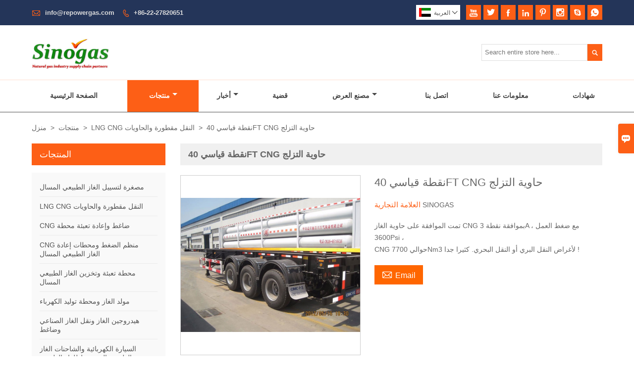

--- FILE ---
content_type: text/html; charset=UTF-8
request_url: https://ar.repowergas.com/product/dot-standard-40ft-cng-skid-container
body_size: 10784
content:
<!DOCTYPE html PUBLIC "-//W3C//DTD XHTML 1.0 Transitional//EN" "http://www.w3.org/TR/xhtml1/DTD/xhtml1-transitional.dtd">
<html xmlns="http://www.w3.org/1999/xhtml">
<head>
    <meta http-equiv="Content-Type" content="text/html; charset=utf-8" />
                <title>نقطة قياسي 40FT CNG حاوية التزلج, انخفاض سعر نقطة قياسي 40FT CNG حاوية التزلج المشتريات</title>
            <meta name="description" content="رخيصة مبيعات نقطة قياسي 40FT CNG حاوية التزلج بالجملة ,خصم نقطة قياسي 40FT CNG حاوية التزلج ترويج,تزويد نقطة قياسي 40FT CNG حاوية التزلج حسب الطلب ,جودة عالية نقطة قياسي 40FT CNG حاوية التزلج المورد المصنع!">
    <meta name="keywords" content="شراء نقطة قياسي 40FT CNG حاوية التزلج ,نقطة قياسي 40FT CNG حاوية التزلج الأسعار ·نقطة قياسي 40FT CNG حاوية التزلج العلامات التجارية ,نقطة قياسي 40FT CNG حاوية التزلج الصانع ,نقطة قياسي 40FT CNG حاوية التزلج اقتباس ·نقطة قياسي 40FT CNG حاوية التزلج الشركة">
    <meta name="viewport" content="width=device-width, initial-scale=1, minimum-scale=1, user-scalable=no , maximum-scale=1" />
    <meta http-equiv="X-UA-Compatible" content="IE=edge,chrome=1,IE=10">
    <meta content="telephone=no" name="format-detection">
    <link rel="canonical" href="https://ar.repowergas.com/product/dot-standard-40ft-cng-skid-container" />
    <!-- Favicon -->
    <link rel="shortcut icon" href="">
    <!--样式图标-->
    <link rel="stylesheet" type="text/css" href="/template/iconfont/iconfont.css"/>
    <link rel="stylesheet" type="text/css" href="/template/nmoban52/css/style-repowergas.css"/>
    <script type="text/javascript" src="/template/nmoban52/js/jquery-1.12.3.min.js"></script>

        <meta  property="og:type" content="product"/>
    <meta  property="og:title" content="نقطة قياسي 40FT CNG حاوية التزلج"/>
    <meta  property="og:description" content="تمت الموافقة على حاوية الغاز CNG بموافقة نقطة 3A ، مع ضغط العمل 3600Psi ، 
CNG حوالي 7700Nm3 لأغراض النقل البري أو النقل البحري. كثيرا جدا !"/>
    <meta  property="og:url" content="https://ar.repowergas.comdot-standard-40ft-cng-skid-container"/>
    <meta  property="og:image" content="https://img.waimaoniu.net/1159/1159-201905151613592351.jpg"/>
    <script type="application/ld+json">{"@context":"https:\/\/schema.org\/","@type":"product","name":"نقطة قياسي 40FT CNG حاوية التزلج","description":"تمت الموافقة على حاوية الغاز CNG بموافقة نقطة 3A ، مع ضغط العمل 3600Psi ، \r\nCNG حوالي 7700Nm3 لأغراض النقل البري أو النقل البحري. كثيرا جدا !","image":["https:\/\/img.waimaoniu.net\/1159\/1159-201905151613592351.jpg"],"aggregateRating":{"@type":"AggregateRating","ratingValue":4.5,"reviewCount":88}}</script>
    <div class="im">
    <label class="im-l" for="select"><i class="iconfont">&#xe697;</i></label>
    <input type="checkbox" id="select">
    <div class="box">
        <ul>
                                        <li>
                    <a href="#inquiry_area">
                        <i class="iconfont img-envelope">&#xe758;</i>
                    </a>
                </li>
                                                            <li>
                        <a href="https://web.whatsapp.com/send?phone=8618722573366"  target="_blank" title="8618722573366" onclick="imstat(this,5,'/im_state')">
                            <i class="iconfont img-whatsapp">&#xe72c;</i>
                        </a>
                    </li>
                                                                                                                                    <li>
                        <a href="skype:cepexa.yony?chat" target="_blank" title="cepexa.yony" onclick="imstat(this,2,'/im_state')">
                            <i class="iconfont img-skype">&#xec02;</i>
                        </a>
                    </li>
                                    </ul>
    </div>
</div></head>

<body class="homepage">
<div class="main">
    <!-- HEADER START -->
    <header class="header-box">
        <div class="header-top">
            <div class="header-inner">
                <div class="header-contact">
                    <ul>
                        <li class="website-mailbox">
                            <i class="iconfont">&#xe624;</i>
                            <a href="/contact#inquiry_area"  target="_blank">info@repowergas.com </a>
                        </li>
                        <li class="website-phone">
                            <i class="iconfont">&#xec76;</i>
                            <a href="/contact#inquiry_area"  target="_blank">+86-22-27820651</a>
                        </li>
                    </ul>
                </div>
                <div class="social-link">
    <!-- Facebook、YouTube、Twitter、LinkedIn、Instagram、Pinterest -->
                        <a href="https://www.youtube.com/" class="youTube" target="_blank" rel="nofollow">
                                    <i class="iconfont fa-youTube">
                        &#xe65d;                    </i>
                            </a>
                                <a href="https://twitter.com/" class="twitter" target="_blank" rel="nofollow">
                                    <i class="iconfont fa-twitter">
                        &#xe609;                    </i>
                            </a>
                                <a href="https://www.facebook.com/" class="facebook" target="_blank" rel="nofollow">
                                    <i class="iconfont fa-facebook">
                        &#xe616;                    </i>
                            </a>
                                <a href="https://www.linkedin.com/" class="linkedin" target="_blank" rel="nofollow">
                                    <i class="iconfont fa-linkedin">
                        &#xe615;                    </i>
                            </a>
                                <a href="https://www.pinterest.com/" class="pinterest" target="_blank" rel="nofollow">
                                    <i class="iconfont fa-pinterest">
                        &#xe63a;                    </i>
                            </a>
                                <a href="https://www.instagram.com/" class="instagram" target="_blank" rel="nofollow">
                                    <i class="iconfont fa-instagram">
                        &#xe7d3;                    </i>
                            </a>
                <!-- WhatsApp,Skype-->
                                    <a href="skype:cepexa.yony?chat" class="skype" target="_blank" rel="nofollow" onclick="imstat(this,2,'/im_state')">
                <i class="iconfont img-skype">&#xec02;</i>
            </a>
                                    <a href="https://web.whatsapp.com/send?phone=8618722573366" class="whatsapp" target="_blank" rel="nofollow" onclick="imstat(this,5,'/im_state')">
                <i class="iconfont img-whatsapp">&#xe72c;</i>
            </a>
                        </div>                <div class="language">
                    <div class="cur"><e class="ar">العربية<i class="iconfont">&#xe635;</i></e>
                        <ul class="language-list">
                                                            <li>
                                    <a href="http://ar.repowergas.com/product/dot-standard-40ft-cng-skid-container" title="العربية" class="ar" >
                                        العربية</a>
                                </li>
                                                            <li>
                                    <a href="http://bul.repowergas.com/product/dot-standard-40ft-cng-skid-container" title="Български" class="bul" >
                                        Български</a>
                                </li>
                                                            <li>
                                    <a href="http://cn.repowergas.com/product/dot-standard-40ft-cng-skid-container" title="中文" class="cn" >
                                        中文</a>
                                </li>
                                                            <li>
                                    <a href="http://www.repowergas.com/product/dot-standard-40ft-cng-skid-container" title="English" class="en" >
                                        English</a>
                                </li>
                                                            <li>
                                    <a href="http://es.repowergas.com/product/dot-standard-40ft-cng-skid-container" title="Español" class="es" >
                                        Español</a>
                                </li>
                                                            <li>
                                    <a href="http://fr.repowergas.com/product/dot-standard-40ft-cng-skid-container" title="Français" class="fr" >
                                        Français</a>
                                </li>
                                                            <li>
                                    <a href="http://hu.repowergas.com/product/dot-standard-40ft-cng-skid-container" title="magyar" class="hu" >
                                        magyar</a>
                                </li>
                                                            <li>
                                    <a href="http://id.repowergas.com/product/dot-standard-40ft-cng-skid-container" title="Indonesia" class="id" >
                                        Indonesia</a>
                                </li>
                                                            <li>
                                    <a href="http://it.repowergas.com/product/dot-standard-40ft-cng-skid-container" title="Italiano" class="it" >
                                        Italiano</a>
                                </li>
                                                            <li>
                                    <a href="http://pt.repowergas.com/product/dot-standard-40ft-cng-skid-container" title="Português" class="pt" >
                                        Português</a>
                                </li>
                                                            <li>
                                    <a href="http://rom.repowergas.com/product/dot-standard-40ft-cng-skid-container" title="în limba română" class="rom" >
                                        în limba română</a>
                                </li>
                                                            <li>
                                    <a href="http://ru.repowergas.com/product/dot-standard-40ft-cng-skid-container" title="Pусский" class="ru" >
                                        Pусский</a>
                                </li>
                                                            <li>
                                    <a href="http://tr.repowergas.com/product/dot-standard-40ft-cng-skid-container" title="Türk" class="tr" >
                                        Türk</a>
                                </li>
                                                    </ul>
                    </div>
                </div>
                <div class="clear"></div>
            </div>
        </div>
        <div class="header-middle">
            <div class="header-inner">
                <div class="header-logo">
                    <div class="header-logo-box">
                        <a href="/"><img alt="تيانجين Sinogas ريباور للطاقة المحدودة" src="https://img.waimaoniu.net/1159/1159-201905311557531518.jpg"></a>
                    </div>
                </div>
                <!--<div class="company-motto">
                	<div class="company-motto-p"><p>Guaranteeing the highest quality products has always been our pursuit</p></div>
                </div>-->
                <div class="header-search">
                    <form onsubmit="search(this);return false;">
                        <div class="search-box" >
                            <input class="input-text" placeholder="Search entire store here..." type="text" id="key" name="keys">
                            <button class="search-btn"   type="submit"><i class="iconfont">&#xe6c9;</i></button>
                        </div>
                    </form>
                </div>
                <script>
                    function search(thatThis) {
                var searchStr=$(thatThis).find('#key').val();
                if (searchStr==''){return false}
                        location.href = '/product-search?key=' + $(thatThis).find('#key').val();
                    }
                </script>
            </div>
        </div>
        <!--导航栏-->
        <div id="fixedMenu">
            <nav class="main-nav" role="navigation">
                <!-- Mobile menu toggle button (hamburger/x icon) -->
                <input id="main-menu-state" type="checkbox" />
                <label class="main-menu-btn" for="main-menu-state">
                    <span class="main-menu-btn-icon"></span> Toggle main menu visibility
                </label>
                <!-- Sample menu definition -->
                <ul id="main-menu" class="sm sm-blue">
                                            <li class=""><a href="/">الصفحة الرئيسية</a>
                                                    </li>
                                            <li class="current"><a href="/products">منتجات</a>
                                                            <ul>
                                                                            <li><a href="/product-list/mini-lng-liquefaction-plant">مصغرة لتسييل الغاز الطبيعي المسال</a>
                                                                                    </li>
                                                                            <li><a href="/product-list/lng-cng-transportation-trailer-and-container">LNG CNG النقل مقطورة والحاويات</a>
                                                                                    </li>
                                                                            <li><a href="/product-list/cng-compressor-and-refilling-station">CNG ضاغط وإعادة تعبئة محطة</a>
                                                                                    </li>
                                                                            <li><a href="/product-list/cng-pressure-regulator-and-lng-regasification-stations">CNG منظم الضغط ومحطات إعادة الغاز الطبيعي المسال</a>
                                                                                    </li>
                                                                            <li><a href="/product-list/lng-storage-and-refilling-station">محطة تعبئة وتخزين الغاز الطبيعي المسال</a>
                                                                                    </li>
                                                                            <li><a href="/product-list/gas-generator-and-power-plant">مولد الغاز ومحطة توليد الكهرباء</a>
                                                                                    </li>
                                                                            <li><a href="/product-list/hydorgen-gas-and-industrial-gas-transportation-and-compressor">هيدروجين الغاز ونقل الغاز الصناعي وضاغط</a>
                                                                                    </li>
                                                                            <li><a href="/product-list/electric-vehicle-and-cng-lng-truck">السيارة الكهربائية والشاحنات الغاز الطبيعي المضغوط للغاز الطبيعي المسال</a>
                                                                                    </li>
                                                                    </ul>
                                                    </li>
                                            <li class=""><a href="/news">أخبار</a>
                                                            <ul>
                                                                            <li><a href="/news-list/industry-news">اخبار الصناعة</a>
                                                                                    </li>
                                                                            <li><a href="/news-list/company-news">أخبار الشركة</a>
                                                                                    </li>
                                                                    </ul>
                                                    </li>
                                            <li class=""><a href="/case">قضية</a>
                                                    </li>
                                            <li class=""><a href="/factory/cng-jumbo-tube-production-workshop">مصنع العرض</a>
                                                            <ul>
                                                                            <li><a href="/factory/cng-jumbo-tube-production-workshop">ورشة إنتاج أنبوب الغاز الطبيعي المضغوط CNG</a>
                                                                                    </li>
                                                                            <li><a href="/factory/skid-mounted-gas-equipment-production-workshop">ورشة إنتاج معدات الغاز المثبتة على جرافات</a>
                                                                                    </li>
                                                                            <li><a href="/factory/liquid-storage-and-transportation-equipment-production-workshop">ورشة إنتاج معدات تخزين ونقل السوائل</a>
                                                                                    </li>
                                                                            <li><a href="/factory/power-generator-production-factory">مصنع انتاج مولد الطاقة</a>
                                                                                    </li>
                                                                    </ul>
                                                    </li>
                                            <li class=""><a href="/contact">اتصل بنا</a>
                                                    </li>
                                            <li class=""><a href="/aboutus">معلومات عنا</a>
                                                    </li>
                                            <li class=""><a href="/cert">شهادات</a>
                                                    </li>
                                    </ul>
            </nav>
        </div>
        </div>
        <!--导航栏结束-->
    </header>
    <!-- HEADER END -->
    <!--产品详情页视频样式-->
<link href="https://cdn.bootcss.com/video.js/7.5.4/alt/video-js-cdn.min.css" rel="stylesheet">
<link type="text/css" rel="stylesheet" href="/template/css/i1.css" media="screen"/>
    <div class="inner-page-middle">
        <div class="bread-crumb">
            <ul><li><a href='/'>منزل</a></li><li> > </li><li><a href='/products'>منتجات</a></li><li> > </li><li><a href='/product-list/lng-cng-transportation-trailer-and-container'>LNG CNG النقل مقطورة والحاويات</a></li><li> > </li><li class='active'>نقطة قياسي 40FT CNG حاوية التزلج</li></ul>        </div>
        <div class="inner-page-content">
            <div class="inner-page-r">
                <div class="product-information-t">
                    <!--seo描述标题-->
                    <h1>نقطة قياسي 40FT CNG حاوية التزلج</h1>
                </div>
                <div class="product-details">
                    <div class="panel panel-default">
                        <div>
                            <div class="tm-m-photos">
                                <div class="tm-m-photo-box">
                                    <div class="tm-m-photo-viewer">
                                        <img src="/template/images/loader.gif">
                                        <video id="vid1" class="video-js vjs-default-skin" style="display: none" controls="controls"></video>
                                    </div>
                                </div>
                                <div class="thumbnail">
                                    <ul class="tm-m-photos-thumb">
                                                                                    <li data-type="img" data-src="https://img.waimaoniu.net/1159/1159-201905151613592351.jpg">
                                                <span>
                                                    <img src="https://img.waimaoniu.net/1159/1159-201905151613592351.jpg" alt="شراء نقطة قياسي 40FT CNG حاوية التزلج ,نقطة قياسي 40FT CNG حاوية التزلج الأسعار ·نقطة قياسي 40FT CNG حاوية التزلج العلامات التجارية ,نقطة قياسي 40FT CNG حاوية التزلج الصانع ,نقطة قياسي 40FT CNG حاوية التزلج اقتباس ·نقطة قياسي 40FT CNG حاوية التزلج الشركة">
                                                </span>
                                            </li>
                                                                                                                    </ul>
                                    <span class="left"><i></i></span>
                                    <span class="right"><i></i></span>
                                </div>
                            </div>
                        </div>
                    </div>
                                        <div class="product-attributes">
                        <div class="product-attributes-box">
                            <div class="product-name">نقطة قياسي 40FT CNG حاوية التزلج</div>
                            <div class="product-attributes-item">
                                <ul>
                                                                                                                    <li>
                                            <label>العلامة التجارية </label>
                                            <span class="info-deta">SINOGAS</span>
                                        </li>
                                                                                                                                                                                                                                                                                                                    </ul>
                            </div>
                            <div class="product-overview"><p>تمت الموافقة على حاوية الغاز CNG بموافقة نقطة 3A ، مع ضغط العمل 3600Psi ، <br/>CNG حوالي 7700Nm3 لأغراض النقل البري أو النقل البحري. كثيرا جدا !</p></div>
                            <div class="product-detail-annex">
                                <div class="pro-email-icon"><a href="dot-standard-40ft-cng-skid-container#inquiry_area" title="Email"><i class="iconfont">&#xe624;</i>Email</a></div>
                                                                <div class="addthis_inline_share_toolbox_vqkn"></div>
                            </div>
                        </div>
                    </div>
                </div>
                <div class="product-information">
                    <section class="product-information-content">
                        <div class="product-information-box">
                            <p><span>حاوية إنزلاق CNG ذات الأنبوب الطويل هي معيار ISO 40 خاص</span><span>&#39;</span><span>حاوية تم إنشاؤها بواسطة أنابيب جامبو عالية الضغط ، كجهاز احتواء للغاز الطبيعي المضغوط (CNG) ، وصمام وأنابيب ذات ضغط عالي ، كمدخل ومخرج للغاز ، وخزانة مراقبة ، وإطار هيكل فولاذي للحاوية ، كغطاء للحاوية ونقاط رافعة.</span></p><p><br/></p><p><span>يستخدم هذا النوع من حاوية انزلاق CNG ذات الأنبوب الطويل على نطاق واسع في محطة CNG ، أو معمل الصناعة لتتالي تخزين الغاز ، ويستخدم أيضًا للنقل على المدى القصير والمتوسط من CNG من بئر الغاز البحري ، والمحطة الأم CNG ، إلخ.</span></p><p><br/></p><p><span>حاوية انزلاق CNG ذات الأنبوب الطويل عبارة عن معدات تخزين كبيرة الحجم CNG ذات تقنية عالية ، الملامح الرئيسية هي: الأمان العالي ، الموثوقية العالية ، حجم التخزين الكبير ، التشغيل السهل ، تكلفة الصيانة المنخفضة ، عمر الخدمة الطويل.</span></p><p><br/></p><div class="article-append"><div class="article-append-t"><h3>مصنع العرض</h3></div><div class="append-item"><a  rel="nofollow" href="/factory/cng-jumbo-tube-production-workshop"><img src="https://img.waimaoniu.net/1159/1159-201905271650371422.jpg" alt="ورشة إنتاج أنبوب الغاز الطبيعي المضغوط CNG"/></a></div></div>                        </div>
                    </section>
                                        <style>
    .related-products {width:100%;margin-top:20px;}
    .related-products-t {margin-bottom:10px;position:relative;overflow:hidden;}
    .related-products-t::after {background-color:#eee;bottom:10px;content:"";height:1px;left:0;position:absolute;width:100%;}
    .related-products-t span,.related-products-t span {font-size:18px;line-height:30px;background-color:#fff;display:inline-block;padding-right:30px;position:relative;z-index:1;}
    .related-products ul {font-size:0;}
    .related-products ul li {font-size:14px;width:25%;display:inline-block;vertical-align:top;}
    .related-products ul li .item {padding:15px;}
    .related-products ul li .item img {width:100%;max-width:500px;}
    .related-products ul li .item .text {font-size:14px;line-height:20px;margin-top:5px;}
    @media screen and (max-width:768px){
        .related-products ul li {width: 50%;}
    }
</style>
<div class="related-products">
    <div class="related-products-c">
        <div class="related-products-t"><span></span></div>
        <ul>
                                                <li>
                        <div class="item">
                            <div class="image"><a href="/product/asme-certified-lng-tank-semi-trailer-526m3"><img src="https://img.waimaoniu.net/1159/1159-201905311417113030.jpg" alt="ASME معتمد الغاز الطبيعي المسال صهريج نصف مقطورة 52.6M3"></a></div>
                            <div class="item-name"><a href="/product/asme-certified-lng-tank-semi-trailer-526m3"><div class="text">ASME معتمد الغاز الطبيعي المسال صهريج نصف مقطورة 52.6M3</div></a></div>
                        </div>
                    </li>
                                    <li>
                        <div class="item">
                            <div class="image"><a href="/product/11-tubes-cng-40ft-container"><img src="https://img.waimaoniu.net/1159/1159-201905151624032138.jpg" alt="11 أنابيب CNG حاوية 40FT"></a></div>
                            <div class="item-name"><a href="/product/11-tubes-cng-40ft-container"><div class="text">11 أنابيب CNG حاوية 40FT</div></a></div>
                        </div>
                    </li>
                                    <li>
                        <div class="item">
                            <div class="image"><a href="/product/iso-certified-lng-tank-semi-trailer"><img src="https://img.waimaoniu.net/1159/1159-201905151547365297.jpg" alt="ISO المعتمدة للغاز الطبيعي المسال نصف مقطورة"></a></div>
                            <div class="item-name"><a href="/product/iso-certified-lng-tank-semi-trailer"><div class="text">ISO المعتمدة للغاز الطبيعي المسال نصف مقطورة</div></a></div>
                        </div>
                    </li>
                                    <li>
                        <div class="item">
                            <div class="image"><a href="/product/lng-mini-carrier-10000m3"><img src="https://img.waimaoniu.net/1159/1159-201905271641137874.jpg" alt="الغاز الطبيعي المسال مصغرة-الناقل 10000M3"></a></div>
                            <div class="item-name"><a href="/product/lng-mini-carrier-10000m3"><div class="text">الغاز الطبيعي المسال مصغرة-الناقل 10000M3</div></a></div>
                        </div>
                    </li>
                                    </ul>
    </div>
</div>                    <div class="product-tag">
                        <div class="product-tag-title"><span>المنتج الوسم: </span></div>
                        <div class="product-tag-item">
                                                            <a href="/product-tag/%d8%ad%d8%a7%d9%88%d9%8a%d8%a9+%d8%a7%d9%86%d8%b2%d9%84%d8%a7%d9%82+%d8%a7%d9%84%d8%ba%d8%a7%d8%b2">حاوية انزلاق الغاز</a>
                                                            <a href="/product-tag/%d9%86%d9%82%d8%b7%d8%a9+%d8%b9%d8%b1%d8%b6+%d9%85%d8%ae%d8%aa%d8%b5%d8%b1+%d9%84%d9%81%d9%8a%d9%84%d9%85">نقطة عرض مختصر لفيلم</a>
                                                            <a href="/product-tag/cng+%d8%a7%d9%84%d9%86%d9%85%d9%88%d8%b0%d8%ac%d9%8a">CNG النموذجي</a>
                                                            <a href="/product-tag/%d8%a7%d9%84%d8%ba%d8%a7%d8%b2+%d8%a7%d9%84%d9%86%d9%85%d9%88%d8%b0%d8%ac%d9%8a">الغاز النموذجي</a>
                                                                                </div>
                    </div>
                </div>
                <style>
    .error {  color: red;  }
    /*邮件锚点*/
    .mail-anchor{ width: 100%; position:relative;}
    .mail-anchor #inquiry_area{ position: absolute; top:-120px;}
    .inner-message-row .item button.submitting{ padding-left: 50px;background-image: url(/template/images/loading2.gif);
        background-repeat: no-repeat;    background-position: 10px center; background-color: #fff;
        color: #999; border: 1px solid #ccc;cursor: not-allowed!important;}
    .inner-message-row .item button.submitting:active{ background-color: #fff;  color: #999;  border: 1px solid #ccc;}
</style>
<div class="mail-anchor">
    <div id="inquiry_area"></div>
</div>
<div class="inner-message" style="background-color: #f6f6f6;padding: 20px;">
    <div class="th" style="margin-bottom: 16px;">الحصول على آخر سعر؟ سنرد في أسرع وقت ممكن (خلال 12 ساعة)</div>
    <div class="inner-message-row msg_bl">
        <form class="form_che" method="post" id="messageform1" name="messageform1">
            <!--普通跳转<form class="form_check" method="post" id="messageform1" name="messageform1">-->
            <input type="hidden" id="pid" name="pid" value="0"/>
                <input type="hidden" name="fromurl" value="">
                <script>
                    $(function(){
                        $('input[name="fromurl"]').val(window.location.href);
                    })
                </script>
            <!--<div class="item">
                <label for="subject"></label>
                <div class="inner-message-box">
                    <input type="text" class="input-lg form-full" value="" placeholder="*" name="subject" id="subject" required="true">
                </div>
            </div>-->
            <div class="item item-half n90-item-name" style="margin-bottom: 12px;">
                <div class="inner-message-half" style="background:#fff;">
                    <input type="text" class="input-lg form-full" value="" placeholder="ما اسمك؟" name="name" id="name">
                </div>
            </div>
            <div class="item item-half n90-item-number" style="margin-bottom: 12px;">
                <label for="phone"></label>
                <div class="inner-message-box" style="background:#fff;">
                    <input type="text" class="input-lg form-full" value="" placeholder="أفضل رقم اتصال:" name="phone" id="phone">
                </div>
            </div>
            <div class="item n90-item-email" style="margin-bottom: 12px;">
                <!--邮件出错提示语-->
                <label for="email"></label>
                <div class="inner-message-box" style="background:#fff;">
                    <input type="text" class="input-lg form-full" value="" placeholder="*أفضل بريد إلكتروني للاتصال بك:" id="email" name="email" required="true">
                </div>
            </div>
            <div class="item n90-item-company" style="margin-bottom: 12px;">
                <div class="inner-message-box" style="background:#fff;">
                    <input type="text" class="input-lg form-full" value="" placeholder="اسم شركتك:" name="company" id="company">
                </div>
            </div>
            <div class="item n90-item-message" style="margin-bottom: 12px;">
                <div class="inner-message-box" style="background:#fff;">
                    <label for="message"></label>
                    <textarea placeholder="*ما الذي ترغب في الاستفسار عنه؟" name="message" id="message" class="form-full" required="true"></textarea>
                </div>
            </div>
            <div class="item n90-item-submit" style="margin-bottom: 12px;">
                <button class="btn-text t_submit" id="submit" style="display: inline-block">تقدم</button>
                <div style="display: inline-block; margin-left: 40px;">
                    <input type="checkbox" name="category" value="1" style="width: auto; height: auto;" /><a href="/privacypolicy" target="_blank"><p style="text-decoration: underline;color: #999; display: inline-block;">سياسة خاصة</p></a>
                    <script>document.getElementsByName("category")[0].checked="checked";</script>
                </div>
            </div>
        </form>
    </div>
</div>            </div>
            <!--inner-page-l-->
            
<div class="inner-page-l">
    <div class="sidebar-block">
        <div class="sidebar-block-but"><span>المزيد من المنتجات</span><button type="button"><i class="iconfont"></i></button></div>
                        <div class="sidebar-box">
            <div class="sidebar-title">
                <span>المنتجات</span>
            </div>
            <div class="sidebar-contant sidebar-product">
                                    <dl>
                        <dt><a href="/product-list/mini-lng-liquefaction-plant" title="مصغرة لتسييل الغاز الطبيعي المسال"><i></i>مصغرة لتسييل الغاز الطبيعي المسال</a></dt>
                                            </dl>
                                    <dl>
                        <dt><a href="/product-list/lng-cng-transportation-trailer-and-container" title="LNG CNG النقل مقطورة والحاويات"><i></i>LNG CNG النقل مقطورة والحاويات</a></dt>
                                            </dl>
                                    <dl>
                        <dt><a href="/product-list/cng-compressor-and-refilling-station" title="CNG ضاغط وإعادة تعبئة محطة"><i></i>CNG ضاغط وإعادة تعبئة محطة</a></dt>
                                            </dl>
                                    <dl>
                        <dt><a href="/product-list/cng-pressure-regulator-and-lng-regasification-stations" title="CNG منظم الضغط ومحطات إعادة الغاز الطبيعي المسال"><i></i>CNG منظم الضغط ومحطات إعادة الغاز الطبيعي المسال</a></dt>
                                            </dl>
                                    <dl>
                        <dt><a href="/product-list/lng-storage-and-refilling-station" title="محطة تعبئة وتخزين الغاز الطبيعي المسال"><i></i>محطة تعبئة وتخزين الغاز الطبيعي المسال</a></dt>
                                            </dl>
                                    <dl>
                        <dt><a href="/product-list/gas-generator-and-power-plant" title="مولد الغاز ومحطة توليد الكهرباء"><i></i>مولد الغاز ومحطة توليد الكهرباء</a></dt>
                                            </dl>
                                    <dl>
                        <dt><a href="/product-list/hydorgen-gas-and-industrial-gas-transportation-and-compressor" title="هيدروجين الغاز ونقل الغاز الصناعي وضاغط"><i></i>هيدروجين الغاز ونقل الغاز الصناعي وضاغط</a></dt>
                                            </dl>
                                    <dl>
                        <dt><a href="/product-list/electric-vehicle-and-cng-lng-truck" title="السيارة الكهربائية والشاحنات الغاز الطبيعي المضغوط للغاز الطبيعي المسال"><i></i>السيارة الكهربائية والشاحنات الغاز الطبيعي المضغوط للغاز الطبيعي المسال</a></dt>
                                            </dl>
                            </div>
        </div>
        <div class="sidebar-box sidebar-featured">
            <div class="sidebar-title">
                <span>منتجات مميزة</span>
            </div>
            <div class="sidebar-contant">
                <ul>
                                            <li>
                            <div class="item">
                                <div class="pro-media"><a href="/product/lng-fast-supply-equipment"><img alt="الغاز الطبيعي المسال معدات العرض السريع" src="https://img.waimaoniu.net/1159/1159-201905151431275999_s.jpg"></a></div>
                                <div class="pro-detail-info">
                                    <div class="th"><a href="/product/lng-fast-supply-equipment">الغاز الطبيعي المسال معدات العرض السريع</a></div>
                                    <span><a class="btn" href="/product/lng-fast-supply-equipment">أكثر من</a></span>
                                </div>
                            </div>
                        </li>
                                            <li>
                            <div class="item">
                                <div class="pro-media"><a href="/product/600-14700nm3h-gas-compressor"><img alt="ضاغط الغاز 600-14700NM3 / H" src="https://img.waimaoniu.net/1159/1159-201904091629034743_s.png"></a></div>
                                <div class="pro-detail-info">
                                    <div class="th"><a href="/product/600-14700nm3h-gas-compressor">ضاغط الغاز 600-14700NM3 / H</a></div>
                                    <span><a class="btn" href="/product/600-14700nm3h-gas-compressor">أكثر من</a></span>
                                </div>
                            </div>
                        </li>
                                            <li>
                            <div class="item">
                                <div class="pro-media"><a href="/product/natual-gas-compressor-station"><img alt="محطة ناتوال لضاغط الغاز" src="https://img.waimaoniu.net/1159/1159-201905291557361049_s.jpg"></a></div>
                                <div class="pro-detail-info">
                                    <div class="th"><a href="/product/natual-gas-compressor-station">محطة ناتوال لضاغط الغاز</a></div>
                                    <span><a class="btn" href="/product/natual-gas-compressor-station">أكثر من</a></span>
                                </div>
                            </div>
                        </li>
                                            <li>
                            <div class="item">
                                <div class="pro-media"><a href="/product/dot-standard-40ft-cng-skid-container"><img alt="نقطة قياسي 40FT CNG حاوية التزلج" src="https://img.waimaoniu.net/1159/1159-201905151613592351_s.jpg"></a></div>
                                <div class="pro-detail-info">
                                    <div class="th"><a href="/product/dot-standard-40ft-cng-skid-container">نقطة قياسي 40FT CNG حاوية التزلج</a></div>
                                    <span><a class="btn" href="/product/dot-standard-40ft-cng-skid-container">أكثر من</a></span>
                                </div>
                            </div>
                        </li>
                                    </ul>
            </div>
        </div>
        <div class="sidebar-box sidebar-contact">
    <div class="sidebar-title">
        <span>تفاصيل الاتصال</span>
    </div>
    <div class="sidebar-contant">
                <div class="mb-20">
            <div class="inner-title"><i class="iconfont">&#xec76;</i>هاتف : </div><ul><li><a href="/contact#inquiry_area">+86-22-27820651</a></li></ul>
        </div>
                        <div class="mb-20">
            <div class="inner-title"><i class="iconfont">&#xe624;</i> البريد الإلكتروني  : </div><ul>
            <li><a href="/contact#inquiry_area">info@repowergas.com</a></li>            </ul>
        </div>
                        <!--二维码-->
            </div>
</div>    </div>
</div>
<!--产品折叠列表-->
<script type="text/javascript" src="/template/nmoban52/js/sidebar-product.js"></script>
<script type="text/javascript">
    $(function () {
        initSidebarClicker('span', '+', '-')
    })
</script>        </div>
    </div>
</div>
<div class="pictureBox">
    <div class="box1"></div>
    <div class="box2">
        <img src="" id="img" alt="">
        <span class="close">
            <img src="/template/images/guanbiwps.jpg" alt="close">
        </span>
        <span class="prev">
            <img src="/template/images/zuo.png" alt="left">
        </span>
        <span class="next">
            <img src="/template/images/you.png" alt="right">
        </span>
    </div>
</div>
<!--产品详情页图片展示-->
<script type="text/javascript" src="/template/js/i1.js"></script>
<script type="text/javascript">
    $(".tm-m-photos").commentImg({
        activeClass: 'tm-current', //缩略图当前状态class,默认'current'
        nextButton: '.tm-m-photo-viewer-navright', //向后翻页按钮，默认'.next'
        prevButton: '.tm-m-photo-viewer-navleft', //向前翻页按钮，默认'.prev'
        imgNavBox: '.tm-m-photos-thumb', //缩略图容器，默认'.photos-thumb'
        imgViewBox: '.tm-m-photo-viewer' //浏览图容器，默认'.photo-viewer'
    });
    $('.tm-m-photos-thumb').find('li').eq(0).click()
</script>
<script type="text/javascript" src="//s7.addthis.com/js/300/addthis_widget.js#pubid=ra-5864b30374d2e3d7"></script>        <!--FOOTER -->
        <footer class="footer-middle">
            <div class="footer-content">
                <div class="footer-content-but"><span>المزيد من الخدمات</span><button type="button"><i class="iconfont"></i></button></div>
                <div class="footer-main">
                    <div class="item footer-contactus">
                        <div class="footer-static-block">
                            <div class="th"><a href="/contact">اتصل بنا</a></div>
                            <ul class="footer-block-contant">
                                <li><label>عنوان : </label> <a href="/contact#inquiry_area">برج هيكسي ، مقاطعة خه بينغ ، تيانجين ، الصين.</a></li>
                                <li><label> البريد الإلكتروني  : </label> <a href="/contact#inquiry_area">info@repowergas.com</a> </li>
                                <li><label>هاتف : </label> <a href="/contact#inquiry_area">+86-22-27820651</a></li>
                                                            </ul>
                        </div>
                    </div>
                    <div class="item key-words">
                        <div class="footer-static-block">
                            <div class="th"><span>معلومات</span></div>
                            <ul class="footer-block-contant">
                                <li><i></i><a href="/delivery">ايصال</a></li>
                                <li><i></i><a href="/team-service">خدمة فريق</a></li>
                                <li><i></i><a href="/news">أخبار</a></li>
                                <li><i></i><a href="/cert">الشهادات</a></li>
                                <li><i></i><a href="/sitemap">خريطة الموقع</a></li>
                            </ul>
                        </div>
                    </div>
                                            <div class="item key-words">
                            <div class="footer-static-block">
                                <div class="th"><span>معلومات عنا</span></div>
                                <ul class="footer-block-contant">
                                                                            <li><i></i><a href="/aboutus">معلومات الشركة</a></li>
                                                                            <li><i></i><a href="/cert">الشهادات</a></li>
                                                                            <li><i></i><a href="/company-style">نمط الشركة</a></li>
                                                                    </ul>
                            </div>
                        </div>
                                                                <div class="item key-words">
                            <div class="footer-static-block">
                                <div class="th"><span>الروابط</span></div>
                                <ul class="footer-block-contant">
                                                                            <li><i></i>
                                            <a href="/product-list/mini-lng-liquefaction-plant">
                                                مصغرة لتسييل الغاز الطبيعي المسال                                            </a></li>
                                                                            <li><i></i>
                                            <a href="/product-list/cng-compressor-and-refilling-station">
                                                CNG ضاغط وإعادة تعبئة محطة                                            </a></li>
                                                                            <li><i></i>
                                            <a href="/product-list/lng-storage-and-refilling-station">
                                                محطة تعبئة وتخزين الغاز الطبيعي المسال                                            </a></li>
                                                                            <li><i></i>
                                            <a href="/product-list/gas-generator-and-power-plant">
                                                مولد الغاز ومحطة توليد الكهرباء                                            </a></li>
                                                                            <li><i></i>
                                            <a href="/product-list/electric-vehicle-and-cng-lng-truck">
                                                السيارة الكهربائية والشاحنات الغاز الطبيعي المضغوط للغاز الطبيعي المسال                                            </a></li>
                                                                    </ul>
                            </div>
                        </div>
                                    </div>
                <div class="footer-secondary">
                    <p>حقوق الطبع والنشر © 2019 تيانجين Sinogas ريباور للطاقة المحدودة البريد الإلكتروني: info@repowergas.com.</p>
                </div>
            </div>
        </footer>
        <!-- END FOOTER -->
    </div>
<script type="text/javascript" src="/assets/plugins/jquery-validate/jquery.validate.min.js"></script>
<script src="/assets/plugins/fancybox3/jquery.fancybox.min.js"></script>
<!--
    <script type="text/javascript"
            src="/assets/plugins/jquery-validate/localization/messages_.js"></script>
--><script type="text/javascript" src="/assets/js/common_functions.js"></script>
<script type="text/javascript" src="/assets/js/custom_functions.js?t=10"></script>
<script type="text/javascript">
    $(function(){
        initSideFloatingMenu(true)
    })
</script>
    <script type="text/javascript" src='https://estat6.waimaoniu.com/js.php?id=1159'></script>


<script type="text/javascript" src="https://im.waimaoniu.com/lib/gdimWsv.js" defer="true"></script>


    <link type="text/css" rel="stylesheet" href="/assets/css/productinfo-table/iframe.css">
    <script>
        function loadScript(src, onloadFunc) {
            if (typeof src != 'string' && src.length < 1) return;
            var nowTs = Date.now(),
                src = src + '?_=' + nowTs,
                e;

            if (src.indexOf('.js') > src.indexOf('.css')) {
                e = document.createElement('script');
                e.type = "text/javascript";
                e.src = src;
            } else {
                e = document.createElement('link');
                e.type = 'text/css';
                e.rel = 'stylesheet';
                e.href = src;
            }

            var rtFunc = function () { if (typeof onloadFunc === 'function') { onloadFunc(); } };
            e.onload = rtFunc;
            e.onerror = function () { writeLog('load fail', src); };
            document.body.appendChild(e);
        }

         function onloadFunc() {
            var wp = $(window).width();
            var tables = $('.nei-table table.zoom');
            var tableHn = tables.height();
            tables.each(function( index, table) {
                var scale = wp / ($(table).width()  + 150) ;
                $(table).attr('scale', scale)
                if (wp < 960) {
                    var tableH = tables.height() * scale;
                    $(table).css({
                        transform: 'scale(' + scale + ')'
                    });
                    $(table).parent().css("height",tableH);
                }
                $(table).on('click', function () {
                    if (wp < 960) {
                        if($(table).css('transform') === 'none'){
                            $(table).css({
                                transform: 'scale(' + $(table).attr('scale') + ')',
                            });
                            $(table).parent().css("height",tableH);
                            tables.parent().removeClass('table-wrapper');
                        }else{
                            $(table).css({
                                transform: ''
                            });
                            $(table).parent().css("height", tableHn);
                            tables.parent().addClass('table-wrapper');
                        }
                    }
                })
            })
        }

        if (typeof window.jQuery === 'undefined') {
            loadScript("/assets/plugins/jquery/jquery.min.js", onloadFunc)
        } else {
            onloadFunc()
        }
    </script>
<div class="scroll" id="scroll" style="display:none;right: 90px;bottom: 5px;">
    <i class="iconfont">&#xe637;</i>
</div>
<script type="text/javascript">
    $(function () {
        showScroll();
        function showScroll() {
            $(window).scroll(function () {
                var scrollValue = $(window).scrollTop();
                scrollValue > 100 ? $('div[class=scroll]').fadeIn() : $('div[class=scroll]').fadeOut();
            });
            $('#scroll').click(function () {
                $("html,body").animate({scrollTop: 0}, 200);
            });
        }
    })
</script></body>
<!--菜单栏js-->
<!-- SmartMenus jQuery plugin -->
<script type="text/javascript" src="/template/nmoban52/js/jquery.smartmenus.js"></script>
<!-- SmartMenus jQuery init -->
<script type="text/javascript">
    // SmartMenus init
    $(function() {
        $('#main-menu').smartmenus({
            subMenusSubOffsetX: 1,
            subMenusSubOffsetY: -8
        });
    });

    // SmartMenus mobile menu toggle button
    $(function() {
        var $mainMenuState = $('#main-menu-state');
        if ($mainMenuState.length) {
            // animate mobile menu
            $mainMenuState.change(function(e) {
                var $menu = $('#main-menu');
                if (this.checked) {
                    $menu.hide().slideDown(250, function() { $menu.css('display', ''); });
                } else {
                    $menu.show().slideUp(250, function() { $menu.css('display', ''); });
                }
            });
            // hide mobile menu beforeunload
            $(window).bind('beforeunload unload', function() {
                if ($mainMenuState[0].checked) {
                    $mainMenuState[0].click();
                }
            });
        }
    });
</script>
<!--导航栏置顶固定-->
<script>
    $(function() {
        var ie6 = document.all;
        var dv = $('#fixedMenu'),
            st;
        dv.attr('otop', dv.offset().top); //存储原来的距离顶部的距离
        $(window).scroll(function() {
            st = Math.max(document.body.scrollTop || document.documentElement.scrollTop);
            if (st > parseInt(dv.attr('otop'))) {
                if (ie6) { //IE6不支持fixed属性，所以只能靠设置position为absolute和top实现此效果
                    dv.css({
                        position: 'absolute',
                        top: st
                    });
                } else if (dv.css('position') != 'fixed') dv.css({
                    'position': 'fixed',
                    top: 0
                });
                dv.addClass("top-fixed")
            } else if (dv.css('position') != 'static'){
                dv.css({
                    'position': 'static'
                });
                dv.removeClass("top-fixed")
            }
        });
    });
</script>

<script>
    //手机端底部折叠
    $('.sidebar-block-but').on("click",function(){
        $(".sidebar-box").toggleClass("expand");
        $(this).toggleClass("expand");
    })
    $('.footer-content-but').on("click",function(){
        $(".footer-main").toggleClass("expand");
        $(this).toggleClass("expand");
    })
</script>
</html>

--- FILE ---
content_type: application/javascript
request_url: https://ar.repowergas.com/assets/js/common_functions.js
body_size: 1340
content:
// 右侧菜单鼠标进入事件
function floatingMenuOver(){
    var side_floating_menu = $("#cus_ser");;
    side_floating_menu.stop();
    side_floating_menu.animate({right: "-32px"}, 300, 'swing');
    if($(window).width()<769){
        var t=setInterval(function time(){
            side_floating_menu.stop();
            side_floating_menu.animate({right: "-102px"}, "slow", 'swing');
            clearInterval(t)
            side_floating_menu=null;
        },3000)
    }
}

// 右侧菜单鼠标离开事件
function floatingMenuOut(){
    var side_floating_menu = $("#cus_ser");;
    side_floating_menu.stop();
    side_floating_menu.animate({right: "-102px"}, 300, 'swing');
    side_floating_menu=null;
}

function initSideFloatingMenu(on){
    var side_floating_menu = $("#cus_ser");
    var side_floating_menus=$(".cus_ser_>.title")
    //console.log('ccccc',on)
    if(on===true){
        side_floating_menu.find('.close').on('click',function () {
            side_floating_menu.css({display: 'none'});
        })
        side_floating_menus.on('mouseenter',floatingMenuOver)
        side_floating_menu.on('mouseleave',floatingMenuOut)
        side_floating_menus.on('click',floatingMenuOver)
    }else{
        side_floating_menu.off()
        side_floating_menu.css('right','-34px')
    }

}

function spreadTheSideFloatingMenu(width)
{
    var side_floating_menu = $("#cus_ser");
    if(width==null || width==undefined){
        width=1
    }
    side_floating_menu.css({width: width})
}


function initSidebarClicker(clicker_tag, show_icon, close_icon,isOpen, parent_tag) {//新增isOpen参数用于控制是否默认展开左侧菜单，默认为false

    if (parent_tag === undefined || parent_tag === null) {
        parent_tag = 'sidebar-product'
    }
    if (show_icon === undefined || show_icon === null) {
        show_icon = ''
    }
    if (close_icon === undefined || close_icon === null) {
        close_icon = ''
    }
    if (isOpen === undefined || isOpen === null) {
        isOpen = false
    }

    var parent_obj = $('.' + parent_tag)
    // parent_obj.find('dd').hide()
    isOpen?'':parent_obj.find('dd').hide();
    // isOpen?close_icon:
    $.each(parent_obj.find('dl'), function (k, v) {
        if ($(v).find('dd').length > 0 && show_icon !== '') {
            var open_con=isOpen?close_icon:show_icon
            var show_clicker = '<' + clicker_tag + '>' + open_con + '</' + clicker_tag + '>'
            console.log("xxxxx",show_clicker)
            $(v).prepend(show_clicker)
        }
    })

    var top_catalog_id = $('meta[name=t_catalog]').attr('content');
    if (top_catalog_id !== null || top_catalog_id !== undefined) {
        parent_obj.find('.c' + top_catalog_id).find('dd').slideDown(300)
        parent_obj.find('.c' + top_catalog_id).addClass('clicker_active')
        parent_obj.find('.c' + top_catalog_id).find('dt').html(close_icon)
    }

    parent_obj.find(clicker_tag).click(function () {//点击展开事件
        var thisDd = $(this).parent().find('dd')

        if (thisDd.is(':visible')) {
            thisDd.slideUp(300)
            $(this).removeClass('clicker_active')
            if (show_icon !== '') {
                $(this).html(show_icon)
            }
        } else {
            var otherDd = parent_obj.find('dd:visible')
            var otherDt = parent_obj.find(clicker_tag + '.clicker_active')
            otherDd.slideUp(300, function () {
                otherDt.removeClass('clicker_active')
                if (show_icon !== '') {
                    otherDt.html(show_icon)
                }
            })
            thisDd.slideDown(300)
            $(this).addClass('clicker_active')
            if (close_icon !== '') {
                $(this).html(close_icon)
            }

        }

    })
}

function initSidebarClickerWithoutLink(clicker_tag, expand_label,show_icon, close_icon, parent_tag) {
    if (parent_tag === undefined || parent_tag === null) {  
        parent_tag = 'sidebar-product'
    }
    if (show_icon === undefined || show_icon === null) {
        show_icon = ''
    }
    if (close_icon === undefined || close_icon === null) {
        close_icon = ''
    }

    var parent_obj = $('.' + parent_tag)
    parent_obj.find('dd').hide();
    $.each(parent_obj.find('dl'), function (k, v) {
        if ($(v).find('dd').length > 0 && show_icon !== '') {
            var show_clicker = '<' + expand_label + '>' + show_icon + '</' + expand_label + '>'
            $(v).prepend(show_clicker)
        }
    })

    var top_catalog_id = $('meta[name=t_catalog]').attr('content');
    if (top_catalog_id !== null || top_catalog_id !== undefined) {
        parent_obj.find('.c' + top_catalog_id).find('dd').slideDown(300)
        parent_obj.find('.c' + top_catalog_id).addClass('clicker_active')
        parent_obj.find('.c' + top_catalog_id).find('dt').html(close_icon)
    }

    parent_obj.find(clicker_tag).click(function () {
        var thisDd = $(this).parents('dl').find('dd')

        if (thisDd.is(':visible')) {
            thisDd.slideUp(300)
            $(this).parents('dl').find(expand_label).removeClass('clicker_active')
            if (show_icon !== '') {
                $(this).parents('dl').find(expand_label).html(show_icon)
            }
        } else {
            var otherDd = parent_obj.find('dd:visible')
            var otherDt = parent_obj.find(expand_label + '.clicker_active')
            otherDd.slideUp(300, function () {
                otherDt.removeClass('clicker_active')
                if (show_icon !== '') {
                    otherDt.html(show_icon)
                }
            })
            thisDd.slideDown(300)
            $(this).parents('dl').find(expand_label).addClass('clicker_active')
            if (close_icon !== '') {
                $(this).parents('dl').find(expand_label).html(close_icon)
            }

        }

    })
}